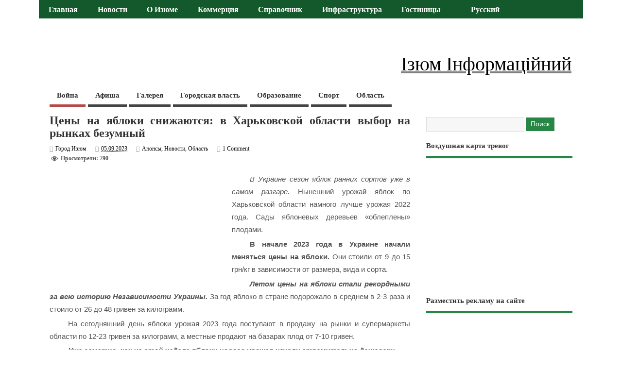

--- FILE ---
content_type: text/html; charset=utf-8
request_url: https://www.google.com/recaptcha/api2/aframe
body_size: 268
content:
<!DOCTYPE HTML><html><head><meta http-equiv="content-type" content="text/html; charset=UTF-8"></head><body><script nonce="4-VWOjePZwVum2HaoW6ZhA">/** Anti-fraud and anti-abuse applications only. See google.com/recaptcha */ try{var clients={'sodar':'https://pagead2.googlesyndication.com/pagead/sodar?'};window.addEventListener("message",function(a){try{if(a.source===window.parent){var b=JSON.parse(a.data);var c=clients[b['id']];if(c){var d=document.createElement('img');d.src=c+b['params']+'&rc='+(localStorage.getItem("rc::a")?sessionStorage.getItem("rc::b"):"");window.document.body.appendChild(d);sessionStorage.setItem("rc::e",parseInt(sessionStorage.getItem("rc::e")||0)+1);localStorage.setItem("rc::h",'1768935054355');}}}catch(b){}});window.parent.postMessage("_grecaptcha_ready", "*");}catch(b){}</script></body></html>